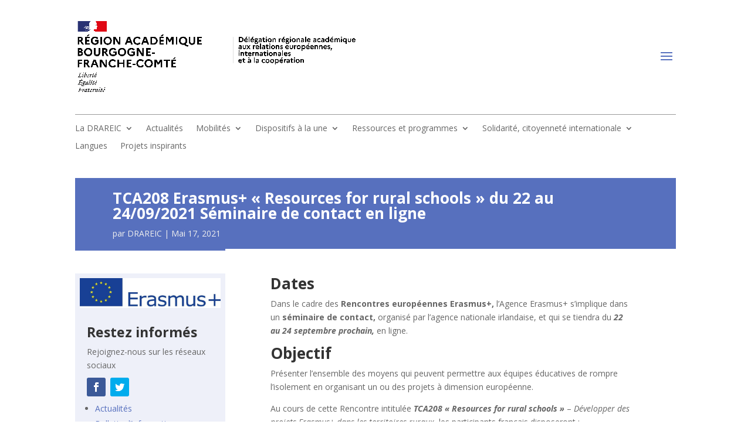

--- FILE ---
content_type: text/html; charset=UTF-8
request_url: https://drareic.region-academique-bourgogne-franche-comte.fr/tca208-erasmus-resources-for-rural-schools-du-22-au-24-09-2021-seminaire-de-contact-en-ligne/
body_size: 12715
content:
<!DOCTYPE html>
<html lang="fr-FR">
<head>
	<meta charset="UTF-8" />
<meta http-equiv="X-UA-Compatible" content="IE=edge">
	<link rel="pingback" href="https://drareic.region-academique-bourgogne-franche-comte.fr/xmlrpc.php" />

	<script type="text/javascript">
		document.documentElement.className = 'js';
	</script>
	
	<script>var et_site_url='https://drareic.region-academique-bourgogne-franche-comte.fr';var et_post_id='1856';function et_core_page_resource_fallback(a,b){"undefined"===typeof b&&(b=a.sheet.cssRules&&0===a.sheet.cssRules.length);b&&(a.onerror=null,a.onload=null,a.href?a.href=et_site_url+"/?et_core_page_resource="+a.id+et_post_id:a.src&&(a.src=et_site_url+"/?et_core_page_resource="+a.id+et_post_id))}
</script><title>TCA208 Erasmus+ « Resources for rural schools » du 22 au 24/09/2021  Séminaire de contact en ligne | DRAREIC</title>
<meta name='robots' content='max-image-preview:large' />
<link rel='dns-prefetch' href='//fonts.googleapis.com' />
<link rel="alternate" type="application/rss+xml" title="DRAREIC &raquo; Flux" href="https://drareic.region-academique-bourgogne-franche-comte.fr/feed/" />
<link rel="alternate" type="application/rss+xml" title="DRAREIC &raquo; Flux des commentaires" href="https://drareic.region-academique-bourgogne-franche-comte.fr/comments/feed/" />
<link rel="alternate" type="application/rss+xml" title="DRAREIC &raquo; TCA208 Erasmus+ « Resources for rural schools » du 22 au 24/09/2021  Séminaire de contact en ligne Flux des commentaires" href="https://drareic.region-academique-bourgogne-franche-comte.fr/tca208-erasmus-resources-for-rural-schools-du-22-au-24-09-2021-seminaire-de-contact-en-ligne/feed/" />
<script type="text/javascript">
/* <![CDATA[ */
window._wpemojiSettings = {"baseUrl":"https:\/\/s.w.org\/images\/core\/emoji\/15.0.3\/72x72\/","ext":".png","svgUrl":"https:\/\/s.w.org\/images\/core\/emoji\/15.0.3\/svg\/","svgExt":".svg","source":{"concatemoji":"https:\/\/drareic.region-academique-bourgogne-franche-comte.fr\/wp-includes\/js\/wp-emoji-release.min.js?ver=6.6.4"}};
/*! This file is auto-generated */
!function(i,n){var o,s,e;function c(e){try{var t={supportTests:e,timestamp:(new Date).valueOf()};sessionStorage.setItem(o,JSON.stringify(t))}catch(e){}}function p(e,t,n){e.clearRect(0,0,e.canvas.width,e.canvas.height),e.fillText(t,0,0);var t=new Uint32Array(e.getImageData(0,0,e.canvas.width,e.canvas.height).data),r=(e.clearRect(0,0,e.canvas.width,e.canvas.height),e.fillText(n,0,0),new Uint32Array(e.getImageData(0,0,e.canvas.width,e.canvas.height).data));return t.every(function(e,t){return e===r[t]})}function u(e,t,n){switch(t){case"flag":return n(e,"\ud83c\udff3\ufe0f\u200d\u26a7\ufe0f","\ud83c\udff3\ufe0f\u200b\u26a7\ufe0f")?!1:!n(e,"\ud83c\uddfa\ud83c\uddf3","\ud83c\uddfa\u200b\ud83c\uddf3")&&!n(e,"\ud83c\udff4\udb40\udc67\udb40\udc62\udb40\udc65\udb40\udc6e\udb40\udc67\udb40\udc7f","\ud83c\udff4\u200b\udb40\udc67\u200b\udb40\udc62\u200b\udb40\udc65\u200b\udb40\udc6e\u200b\udb40\udc67\u200b\udb40\udc7f");case"emoji":return!n(e,"\ud83d\udc26\u200d\u2b1b","\ud83d\udc26\u200b\u2b1b")}return!1}function f(e,t,n){var r="undefined"!=typeof WorkerGlobalScope&&self instanceof WorkerGlobalScope?new OffscreenCanvas(300,150):i.createElement("canvas"),a=r.getContext("2d",{willReadFrequently:!0}),o=(a.textBaseline="top",a.font="600 32px Arial",{});return e.forEach(function(e){o[e]=t(a,e,n)}),o}function t(e){var t=i.createElement("script");t.src=e,t.defer=!0,i.head.appendChild(t)}"undefined"!=typeof Promise&&(o="wpEmojiSettingsSupports",s=["flag","emoji"],n.supports={everything:!0,everythingExceptFlag:!0},e=new Promise(function(e){i.addEventListener("DOMContentLoaded",e,{once:!0})}),new Promise(function(t){var n=function(){try{var e=JSON.parse(sessionStorage.getItem(o));if("object"==typeof e&&"number"==typeof e.timestamp&&(new Date).valueOf()<e.timestamp+604800&&"object"==typeof e.supportTests)return e.supportTests}catch(e){}return null}();if(!n){if("undefined"!=typeof Worker&&"undefined"!=typeof OffscreenCanvas&&"undefined"!=typeof URL&&URL.createObjectURL&&"undefined"!=typeof Blob)try{var e="postMessage("+f.toString()+"("+[JSON.stringify(s),u.toString(),p.toString()].join(",")+"));",r=new Blob([e],{type:"text/javascript"}),a=new Worker(URL.createObjectURL(r),{name:"wpTestEmojiSupports"});return void(a.onmessage=function(e){c(n=e.data),a.terminate(),t(n)})}catch(e){}c(n=f(s,u,p))}t(n)}).then(function(e){for(var t in e)n.supports[t]=e[t],n.supports.everything=n.supports.everything&&n.supports[t],"flag"!==t&&(n.supports.everythingExceptFlag=n.supports.everythingExceptFlag&&n.supports[t]);n.supports.everythingExceptFlag=n.supports.everythingExceptFlag&&!n.supports.flag,n.DOMReady=!1,n.readyCallback=function(){n.DOMReady=!0}}).then(function(){return e}).then(function(){var e;n.supports.everything||(n.readyCallback(),(e=n.source||{}).concatemoji?t(e.concatemoji):e.wpemoji&&e.twemoji&&(t(e.twemoji),t(e.wpemoji)))}))}((window,document),window._wpemojiSettings);
/* ]]> */
</script>
<meta content="Divi v.4.9.3" name="generator"/><link rel='stylesheet' id='mec-select2-style-css' href='https://drareic.region-academique-bourgogne-franche-comte.fr/wp-content/plugins/modern-events-calendar-lite/assets/packages/select2/select2.min.css?ver=6.5.6' type='text/css' media='all' />
<link rel='stylesheet' id='mec-font-icons-css' href='https://drareic.region-academique-bourgogne-franche-comte.fr/wp-content/plugins/modern-events-calendar-lite/assets/css/iconfonts.css?ver=6.6.4' type='text/css' media='all' />
<link rel='stylesheet' id='mec-frontend-style-css' href='https://drareic.region-academique-bourgogne-franche-comte.fr/wp-content/plugins/modern-events-calendar-lite/assets/css/frontend.min.css?ver=6.5.6' type='text/css' media='all' />
<link rel='stylesheet' id='mec-tooltip-style-css' href='https://drareic.region-academique-bourgogne-franche-comte.fr/wp-content/plugins/modern-events-calendar-lite/assets/packages/tooltip/tooltip.css?ver=6.6.4' type='text/css' media='all' />
<link rel='stylesheet' id='mec-tooltip-shadow-style-css' href='https://drareic.region-academique-bourgogne-franche-comte.fr/wp-content/plugins/modern-events-calendar-lite/assets/packages/tooltip/tooltipster-sideTip-shadow.min.css?ver=6.6.4' type='text/css' media='all' />
<link rel='stylesheet' id='featherlight-css' href='https://drareic.region-academique-bourgogne-franche-comte.fr/wp-content/plugins/modern-events-calendar-lite/assets/packages/featherlight/featherlight.css?ver=6.6.4' type='text/css' media='all' />
<link rel='stylesheet' id='mec-lity-style-css' href='https://drareic.region-academique-bourgogne-franche-comte.fr/wp-content/plugins/modern-events-calendar-lite/assets/packages/lity/lity.min.css?ver=6.6.4' type='text/css' media='all' />
<link rel='stylesheet' id='mec-general-calendar-style-css' href='https://drareic.region-academique-bourgogne-franche-comte.fr/wp-content/plugins/modern-events-calendar-lite/assets/css/mec-general-calendar.css?ver=6.6.4' type='text/css' media='all' />
<style id='wp-emoji-styles-inline-css' type='text/css'>

	img.wp-smiley, img.emoji {
		display: inline !important;
		border: none !important;
		box-shadow: none !important;
		height: 1em !important;
		width: 1em !important;
		margin: 0 0.07em !important;
		vertical-align: -0.1em !important;
		background: none !important;
		padding: 0 !important;
	}
</style>
<link rel='stylesheet' id='wp-block-library-css' href='https://drareic.region-academique-bourgogne-franche-comte.fr/wp-includes/css/dist/block-library/style.min.css?ver=6.6.4' type='text/css' media='all' />
<style id='classic-theme-styles-inline-css' type='text/css'>
/*! This file is auto-generated */
.wp-block-button__link{color:#fff;background-color:#32373c;border-radius:9999px;box-shadow:none;text-decoration:none;padding:calc(.667em + 2px) calc(1.333em + 2px);font-size:1.125em}.wp-block-file__button{background:#32373c;color:#fff;text-decoration:none}
</style>
<style id='global-styles-inline-css' type='text/css'>
:root{--wp--preset--aspect-ratio--square: 1;--wp--preset--aspect-ratio--4-3: 4/3;--wp--preset--aspect-ratio--3-4: 3/4;--wp--preset--aspect-ratio--3-2: 3/2;--wp--preset--aspect-ratio--2-3: 2/3;--wp--preset--aspect-ratio--16-9: 16/9;--wp--preset--aspect-ratio--9-16: 9/16;--wp--preset--color--black: #000000;--wp--preset--color--cyan-bluish-gray: #abb8c3;--wp--preset--color--white: #ffffff;--wp--preset--color--pale-pink: #f78da7;--wp--preset--color--vivid-red: #cf2e2e;--wp--preset--color--luminous-vivid-orange: #ff6900;--wp--preset--color--luminous-vivid-amber: #fcb900;--wp--preset--color--light-green-cyan: #7bdcb5;--wp--preset--color--vivid-green-cyan: #00d084;--wp--preset--color--pale-cyan-blue: #8ed1fc;--wp--preset--color--vivid-cyan-blue: #0693e3;--wp--preset--color--vivid-purple: #9b51e0;--wp--preset--gradient--vivid-cyan-blue-to-vivid-purple: linear-gradient(135deg,rgba(6,147,227,1) 0%,rgb(155,81,224) 100%);--wp--preset--gradient--light-green-cyan-to-vivid-green-cyan: linear-gradient(135deg,rgb(122,220,180) 0%,rgb(0,208,130) 100%);--wp--preset--gradient--luminous-vivid-amber-to-luminous-vivid-orange: linear-gradient(135deg,rgba(252,185,0,1) 0%,rgba(255,105,0,1) 100%);--wp--preset--gradient--luminous-vivid-orange-to-vivid-red: linear-gradient(135deg,rgba(255,105,0,1) 0%,rgb(207,46,46) 100%);--wp--preset--gradient--very-light-gray-to-cyan-bluish-gray: linear-gradient(135deg,rgb(238,238,238) 0%,rgb(169,184,195) 100%);--wp--preset--gradient--cool-to-warm-spectrum: linear-gradient(135deg,rgb(74,234,220) 0%,rgb(151,120,209) 20%,rgb(207,42,186) 40%,rgb(238,44,130) 60%,rgb(251,105,98) 80%,rgb(254,248,76) 100%);--wp--preset--gradient--blush-light-purple: linear-gradient(135deg,rgb(255,206,236) 0%,rgb(152,150,240) 100%);--wp--preset--gradient--blush-bordeaux: linear-gradient(135deg,rgb(254,205,165) 0%,rgb(254,45,45) 50%,rgb(107,0,62) 100%);--wp--preset--gradient--luminous-dusk: linear-gradient(135deg,rgb(255,203,112) 0%,rgb(199,81,192) 50%,rgb(65,88,208) 100%);--wp--preset--gradient--pale-ocean: linear-gradient(135deg,rgb(255,245,203) 0%,rgb(182,227,212) 50%,rgb(51,167,181) 100%);--wp--preset--gradient--electric-grass: linear-gradient(135deg,rgb(202,248,128) 0%,rgb(113,206,126) 100%);--wp--preset--gradient--midnight: linear-gradient(135deg,rgb(2,3,129) 0%,rgb(40,116,252) 100%);--wp--preset--font-size--small: 13px;--wp--preset--font-size--medium: 20px;--wp--preset--font-size--large: 36px;--wp--preset--font-size--x-large: 42px;--wp--preset--spacing--20: 0.44rem;--wp--preset--spacing--30: 0.67rem;--wp--preset--spacing--40: 1rem;--wp--preset--spacing--50: 1.5rem;--wp--preset--spacing--60: 2.25rem;--wp--preset--spacing--70: 3.38rem;--wp--preset--spacing--80: 5.06rem;--wp--preset--shadow--natural: 6px 6px 9px rgba(0, 0, 0, 0.2);--wp--preset--shadow--deep: 12px 12px 50px rgba(0, 0, 0, 0.4);--wp--preset--shadow--sharp: 6px 6px 0px rgba(0, 0, 0, 0.2);--wp--preset--shadow--outlined: 6px 6px 0px -3px rgba(255, 255, 255, 1), 6px 6px rgba(0, 0, 0, 1);--wp--preset--shadow--crisp: 6px 6px 0px rgba(0, 0, 0, 1);}:where(.is-layout-flex){gap: 0.5em;}:where(.is-layout-grid){gap: 0.5em;}body .is-layout-flex{display: flex;}.is-layout-flex{flex-wrap: wrap;align-items: center;}.is-layout-flex > :is(*, div){margin: 0;}body .is-layout-grid{display: grid;}.is-layout-grid > :is(*, div){margin: 0;}:where(.wp-block-columns.is-layout-flex){gap: 2em;}:where(.wp-block-columns.is-layout-grid){gap: 2em;}:where(.wp-block-post-template.is-layout-flex){gap: 1.25em;}:where(.wp-block-post-template.is-layout-grid){gap: 1.25em;}.has-black-color{color: var(--wp--preset--color--black) !important;}.has-cyan-bluish-gray-color{color: var(--wp--preset--color--cyan-bluish-gray) !important;}.has-white-color{color: var(--wp--preset--color--white) !important;}.has-pale-pink-color{color: var(--wp--preset--color--pale-pink) !important;}.has-vivid-red-color{color: var(--wp--preset--color--vivid-red) !important;}.has-luminous-vivid-orange-color{color: var(--wp--preset--color--luminous-vivid-orange) !important;}.has-luminous-vivid-amber-color{color: var(--wp--preset--color--luminous-vivid-amber) !important;}.has-light-green-cyan-color{color: var(--wp--preset--color--light-green-cyan) !important;}.has-vivid-green-cyan-color{color: var(--wp--preset--color--vivid-green-cyan) !important;}.has-pale-cyan-blue-color{color: var(--wp--preset--color--pale-cyan-blue) !important;}.has-vivid-cyan-blue-color{color: var(--wp--preset--color--vivid-cyan-blue) !important;}.has-vivid-purple-color{color: var(--wp--preset--color--vivid-purple) !important;}.has-black-background-color{background-color: var(--wp--preset--color--black) !important;}.has-cyan-bluish-gray-background-color{background-color: var(--wp--preset--color--cyan-bluish-gray) !important;}.has-white-background-color{background-color: var(--wp--preset--color--white) !important;}.has-pale-pink-background-color{background-color: var(--wp--preset--color--pale-pink) !important;}.has-vivid-red-background-color{background-color: var(--wp--preset--color--vivid-red) !important;}.has-luminous-vivid-orange-background-color{background-color: var(--wp--preset--color--luminous-vivid-orange) !important;}.has-luminous-vivid-amber-background-color{background-color: var(--wp--preset--color--luminous-vivid-amber) !important;}.has-light-green-cyan-background-color{background-color: var(--wp--preset--color--light-green-cyan) !important;}.has-vivid-green-cyan-background-color{background-color: var(--wp--preset--color--vivid-green-cyan) !important;}.has-pale-cyan-blue-background-color{background-color: var(--wp--preset--color--pale-cyan-blue) !important;}.has-vivid-cyan-blue-background-color{background-color: var(--wp--preset--color--vivid-cyan-blue) !important;}.has-vivid-purple-background-color{background-color: var(--wp--preset--color--vivid-purple) !important;}.has-black-border-color{border-color: var(--wp--preset--color--black) !important;}.has-cyan-bluish-gray-border-color{border-color: var(--wp--preset--color--cyan-bluish-gray) !important;}.has-white-border-color{border-color: var(--wp--preset--color--white) !important;}.has-pale-pink-border-color{border-color: var(--wp--preset--color--pale-pink) !important;}.has-vivid-red-border-color{border-color: var(--wp--preset--color--vivid-red) !important;}.has-luminous-vivid-orange-border-color{border-color: var(--wp--preset--color--luminous-vivid-orange) !important;}.has-luminous-vivid-amber-border-color{border-color: var(--wp--preset--color--luminous-vivid-amber) !important;}.has-light-green-cyan-border-color{border-color: var(--wp--preset--color--light-green-cyan) !important;}.has-vivid-green-cyan-border-color{border-color: var(--wp--preset--color--vivid-green-cyan) !important;}.has-pale-cyan-blue-border-color{border-color: var(--wp--preset--color--pale-cyan-blue) !important;}.has-vivid-cyan-blue-border-color{border-color: var(--wp--preset--color--vivid-cyan-blue) !important;}.has-vivid-purple-border-color{border-color: var(--wp--preset--color--vivid-purple) !important;}.has-vivid-cyan-blue-to-vivid-purple-gradient-background{background: var(--wp--preset--gradient--vivid-cyan-blue-to-vivid-purple) !important;}.has-light-green-cyan-to-vivid-green-cyan-gradient-background{background: var(--wp--preset--gradient--light-green-cyan-to-vivid-green-cyan) !important;}.has-luminous-vivid-amber-to-luminous-vivid-orange-gradient-background{background: var(--wp--preset--gradient--luminous-vivid-amber-to-luminous-vivid-orange) !important;}.has-luminous-vivid-orange-to-vivid-red-gradient-background{background: var(--wp--preset--gradient--luminous-vivid-orange-to-vivid-red) !important;}.has-very-light-gray-to-cyan-bluish-gray-gradient-background{background: var(--wp--preset--gradient--very-light-gray-to-cyan-bluish-gray) !important;}.has-cool-to-warm-spectrum-gradient-background{background: var(--wp--preset--gradient--cool-to-warm-spectrum) !important;}.has-blush-light-purple-gradient-background{background: var(--wp--preset--gradient--blush-light-purple) !important;}.has-blush-bordeaux-gradient-background{background: var(--wp--preset--gradient--blush-bordeaux) !important;}.has-luminous-dusk-gradient-background{background: var(--wp--preset--gradient--luminous-dusk) !important;}.has-pale-ocean-gradient-background{background: var(--wp--preset--gradient--pale-ocean) !important;}.has-electric-grass-gradient-background{background: var(--wp--preset--gradient--electric-grass) !important;}.has-midnight-gradient-background{background: var(--wp--preset--gradient--midnight) !important;}.has-small-font-size{font-size: var(--wp--preset--font-size--small) !important;}.has-medium-font-size{font-size: var(--wp--preset--font-size--medium) !important;}.has-large-font-size{font-size: var(--wp--preset--font-size--large) !important;}.has-x-large-font-size{font-size: var(--wp--preset--font-size--x-large) !important;}
:where(.wp-block-post-template.is-layout-flex){gap: 1.25em;}:where(.wp-block-post-template.is-layout-grid){gap: 1.25em;}
:where(.wp-block-columns.is-layout-flex){gap: 2em;}:where(.wp-block-columns.is-layout-grid){gap: 2em;}
:root :where(.wp-block-pullquote){font-size: 1.5em;line-height: 1.6;}
</style>
<link rel='stylesheet' id='events-manager-css' href='https://drareic.region-academique-bourgogne-franche-comte.fr/wp-content/plugins/events-manager/includes/css/events-manager.min.css?ver=7.2.3.1' type='text/css' media='all' />
<style id='events-manager-inline-css' type='text/css'>
body .em { --font-family : inherit; --font-weight : inherit; --font-size : 1em; --line-height : inherit; }
</style>
<link rel='stylesheet' id='divi-fonts-css' href='https://fonts.googleapis.com/css?family=Open+Sans:300italic,400italic,600italic,700italic,800italic,400,300,600,700,800&#038;subset=latin,latin-ext&#038;display=swap' type='text/css' media='all' />
<link rel='stylesheet' id='divi-style-css' href='https://drareic.region-academique-bourgogne-franche-comte.fr/wp-content/themes/Divi/style.css?ver=4.9.3' type='text/css' media='all' />
<link rel='stylesheet' id='divi-styles-css' href='https://drareic.region-academique-bourgogne-franche-comte.fr/wp-content/plugins/modern-events-calendar-lite/app/addons/divi/styles/style.min.css?ver=1.0.0' type='text/css' media='all' />
<link rel='stylesheet' id='dashicons-css' href='https://drareic.region-academique-bourgogne-franche-comte.fr/wp-includes/css/dashicons.min.css?ver=6.6.4' type='text/css' media='all' />
<script type="text/javascript" src="https://drareic.region-academique-bourgogne-franche-comte.fr/wp-includes/js/jquery/jquery.min.js?ver=3.7.1" id="jquery-core-js"></script>
<script type="text/javascript" src="https://drareic.region-academique-bourgogne-franche-comte.fr/wp-includes/js/jquery/jquery-migrate.min.js?ver=3.4.1" id="jquery-migrate-js"></script>
<script type="text/javascript" src="https://drareic.region-academique-bourgogne-franche-comte.fr/wp-includes/js/jquery/ui/core.min.js?ver=1.13.3" id="jquery-ui-core-js"></script>
<script type="text/javascript" src="https://drareic.region-academique-bourgogne-franche-comte.fr/wp-includes/js/jquery/ui/datepicker.min.js?ver=1.13.3" id="jquery-ui-datepicker-js"></script>
<script type="text/javascript" id="jquery-ui-datepicker-js-after">
/* <![CDATA[ */
jQuery(function(jQuery){jQuery.datepicker.setDefaults({"closeText":"Fermer","currentText":"Aujourd\u2019hui","monthNames":["janvier","f\u00e9vrier","mars","avril","mai","juin","juillet","ao\u00fbt","septembre","octobre","novembre","d\u00e9cembre"],"monthNamesShort":["Jan","F\u00e9v","Mar","Avr","Mai","Juin","Juil","Ao\u00fbt","Sep","Oct","Nov","D\u00e9c"],"nextText":"Suivant","prevText":"Pr\u00e9c\u00e9dent","dayNames":["dimanche","lundi","mardi","mercredi","jeudi","vendredi","samedi"],"dayNamesShort":["dim","lun","mar","mer","jeu","ven","sam"],"dayNamesMin":["D","L","M","M","J","V","S"],"dateFormat":"d MM yy","firstDay":1,"isRTL":false});});
/* ]]> */
</script>
<script type="text/javascript" src="https://drareic.region-academique-bourgogne-franche-comte.fr/wp-content/plugins/modern-events-calendar-lite/assets/js/mec-general-calendar.js?ver=6.5.6" id="mec-general-calendar-script-js"></script>
<script type="text/javascript" id="mec-frontend-script-js-extra">
/* <![CDATA[ */
var mecdata = {"day":"jour","days":"jours","hour":"heure","hours":"heures","minute":"minute","minutes":"minutes","second":"seconde","seconds":"secondes","elementor_edit_mode":"no","recapcha_key":"","ajax_url":"https:\/\/drareic.region-academique-bourgogne-franche-comte.fr\/wp-admin\/admin-ajax.php","fes_nonce":"cd1d5b1a09","current_year":"2026","current_month":"01","datepicker_format":"yy-mm-dd"};
/* ]]> */
</script>
<script type="text/javascript" src="https://drareic.region-academique-bourgogne-franche-comte.fr/wp-content/plugins/modern-events-calendar-lite/assets/js/frontend.js?ver=6.5.6" id="mec-frontend-script-js"></script>
<script type="text/javascript" src="https://drareic.region-academique-bourgogne-franche-comte.fr/wp-content/plugins/modern-events-calendar-lite/assets/js/events.js?ver=6.5.6" id="mec-events-script-js"></script>
<script type="text/javascript" src="https://drareic.region-academique-bourgogne-franche-comte.fr/wp-includes/js/jquery/ui/mouse.min.js?ver=1.13.3" id="jquery-ui-mouse-js"></script>
<script type="text/javascript" src="https://drareic.region-academique-bourgogne-franche-comte.fr/wp-includes/js/jquery/ui/sortable.min.js?ver=1.13.3" id="jquery-ui-sortable-js"></script>
<script type="text/javascript" src="https://drareic.region-academique-bourgogne-franche-comte.fr/wp-includes/js/jquery/ui/resizable.min.js?ver=1.13.3" id="jquery-ui-resizable-js"></script>
<script type="text/javascript" src="https://drareic.region-academique-bourgogne-franche-comte.fr/wp-includes/js/jquery/ui/draggable.min.js?ver=1.13.3" id="jquery-ui-draggable-js"></script>
<script type="text/javascript" src="https://drareic.region-academique-bourgogne-franche-comte.fr/wp-includes/js/jquery/ui/controlgroup.min.js?ver=1.13.3" id="jquery-ui-controlgroup-js"></script>
<script type="text/javascript" src="https://drareic.region-academique-bourgogne-franche-comte.fr/wp-includes/js/jquery/ui/checkboxradio.min.js?ver=1.13.3" id="jquery-ui-checkboxradio-js"></script>
<script type="text/javascript" src="https://drareic.region-academique-bourgogne-franche-comte.fr/wp-includes/js/jquery/ui/button.min.js?ver=1.13.3" id="jquery-ui-button-js"></script>
<script type="text/javascript" src="https://drareic.region-academique-bourgogne-franche-comte.fr/wp-includes/js/jquery/ui/dialog.min.js?ver=1.13.3" id="jquery-ui-dialog-js"></script>
<script type="text/javascript" id="events-manager-js-extra">
/* <![CDATA[ */
var EM = {"ajaxurl":"https:\/\/drareic.region-academique-bourgogne-franche-comte.fr\/wp-admin\/admin-ajax.php","locationajaxurl":"https:\/\/drareic.region-academique-bourgogne-franche-comte.fr\/wp-admin\/admin-ajax.php?action=locations_search","firstDay":"1","locale":"fr","dateFormat":"yy-mm-dd","ui_css":"https:\/\/drareic.region-academique-bourgogne-franche-comte.fr\/wp-content\/plugins\/events-manager\/includes\/css\/jquery-ui\/build.min.css","show24hours":"1","is_ssl":"1","autocomplete_limit":"10","calendar":{"breakpoints":{"small":560,"medium":908,"large":false},"month_format":"M Y"},"phone":"","datepicker":{"format":"d\/m\/Y","locale":"fr"},"search":{"breakpoints":{"small":650,"medium":850,"full":false}},"url":"https:\/\/drareic.region-academique-bourgogne-franche-comte.fr\/wp-content\/plugins\/events-manager","assets":{"input.em-uploader":{"js":{"em-uploader":{"url":"https:\/\/drareic.region-academique-bourgogne-franche-comte.fr\/wp-content\/plugins\/events-manager\/includes\/js\/em-uploader.js?v=7.2.3.1","event":"em_uploader_ready"}}},".em-event-editor":{"js":{"event-editor":{"url":"https:\/\/drareic.region-academique-bourgogne-franche-comte.fr\/wp-content\/plugins\/events-manager\/includes\/js\/events-manager-event-editor.js?v=7.2.3.1","event":"em_event_editor_ready"}},"css":{"event-editor":"https:\/\/drareic.region-academique-bourgogne-franche-comte.fr\/wp-content\/plugins\/events-manager\/includes\/css\/events-manager-event-editor.min.css?v=7.2.3.1"}},".em-recurrence-sets, .em-timezone":{"js":{"luxon":{"url":"luxon\/luxon.js?v=7.2.3.1","event":"em_luxon_ready"}}},".em-booking-form, #em-booking-form, .em-booking-recurring, .em-event-booking-form":{"js":{"em-bookings":{"url":"https:\/\/drareic.region-academique-bourgogne-franche-comte.fr\/wp-content\/plugins\/events-manager\/includes\/js\/bookingsform.js?v=7.2.3.1","event":"em_booking_form_js_loaded"}}},"#em-opt-archetypes":{"js":{"archetypes":"https:\/\/drareic.region-academique-bourgogne-franche-comte.fr\/wp-content\/plugins\/events-manager\/includes\/js\/admin-archetype-editor.js?v=7.2.3.1","archetypes_ms":"https:\/\/drareic.region-academique-bourgogne-franche-comte.fr\/wp-content\/plugins\/events-manager\/includes\/js\/admin-archetypes.js?v=7.2.3.1","qs":"qs\/qs.js?v=7.2.3.1"}}},"cached":"","bookingInProgress":"Veuillez patienter pendant que la r\u00e9servation est soumise.","tickets_save":"Enregistrer le billet","bookingajaxurl":"https:\/\/drareic.region-academique-bourgogne-franche-comte.fr\/wp-admin\/admin-ajax.php","bookings_export_save":"Exporter les r\u00e9servations","bookings_settings_save":"Enregistrer","booking_delete":"Confirmez-vous vouloir le supprimer\u00a0?","booking_offset":"30","bookings":{"submit_button":{"text":{"default":"Envoyer votre demande de r\u00e9servation","free":"Envoyer votre demande de r\u00e9servation","payment":"Envoyer votre demande de r\u00e9servation","processing":"Processing ..."}},"update_listener":""},"bb_full":"Complet","bb_book":"R\u00e9servez maintenant","bb_booking":"R\u00e9servation en cours...","bb_booked":"R\u00e9servation soumis","bb_error":"R\u00e9servation erreur. R\u00e9essayer\u00a0?","bb_cancel":"Annuler","bb_canceling":"Annulation en cours...","bb_cancelled":"Annul\u00e9e","bb_cancel_error":"Annulation erreur. R\u00e9essayer\u00a0?","txt_search":"Recherche","txt_searching":"Recherche en cours\u2026","txt_loading":"Chargement en cours\u2026"};
/* ]]> */
</script>
<script type="text/javascript" src="https://drareic.region-academique-bourgogne-franche-comte.fr/wp-content/plugins/events-manager/includes/js/events-manager.js?ver=7.2.3.1" id="events-manager-js"></script>
<script type="text/javascript" src="https://drareic.region-academique-bourgogne-franche-comte.fr/wp-content/plugins/events-manager/includes/external/flatpickr/l10n/fr.js?ver=7.2.3.1" id="em-flatpickr-localization-js"></script>
<script type="text/javascript" src="https://drareic.region-academique-bourgogne-franche-comte.fr/wp-content/plugins/twitter-tweets/js/weblizar-fronend-twitter-tweets.js?ver=1" id="wl-weblizar-fronend-twitter-tweets-js"></script>
<link rel="https://api.w.org/" href="https://drareic.region-academique-bourgogne-franche-comte.fr/wp-json/" /><link rel="alternate" title="JSON" type="application/json" href="https://drareic.region-academique-bourgogne-franche-comte.fr/wp-json/wp/v2/posts/1856" /><link rel="EditURI" type="application/rsd+xml" title="RSD" href="https://drareic.region-academique-bourgogne-franche-comte.fr/xmlrpc.php?rsd" />
<meta name="generator" content="WordPress 6.6.4" />
<link rel="canonical" href="https://drareic.region-academique-bourgogne-franche-comte.fr/tca208-erasmus-resources-for-rural-schools-du-22-au-24-09-2021-seminaire-de-contact-en-ligne/" />
<link rel='shortlink' href='https://drareic.region-academique-bourgogne-franche-comte.fr/?p=1856' />
<link rel="alternate" title="oEmbed (JSON)" type="application/json+oembed" href="https://drareic.region-academique-bourgogne-franche-comte.fr/wp-json/oembed/1.0/embed?url=https%3A%2F%2Fdrareic.region-academique-bourgogne-franche-comte.fr%2Ftca208-erasmus-resources-for-rural-schools-du-22-au-24-09-2021-seminaire-de-contact-en-ligne%2F" />
<link rel="alternate" title="oEmbed (XML)" type="text/xml+oembed" href="https://drareic.region-academique-bourgogne-franche-comte.fr/wp-json/oembed/1.0/embed?url=https%3A%2F%2Fdrareic.region-academique-bourgogne-franche-comte.fr%2Ftca208-erasmus-resources-for-rural-schools-du-22-au-24-09-2021-seminaire-de-contact-en-ligne%2F&#038;format=xml" />
<meta name="viewport" content="width=device-width, initial-scale=1.0, maximum-scale=1.0, user-scalable=0" /><link rel="preload" href="https://drareic.region-academique-bourgogne-franche-comte.fr/wp-content/themes/Divi/core/admin/fonts/modules.ttf" as="font" crossorigin="anonymous"><link rel="icon" href="https://drareic.region-academique-bourgogne-franche-comte.fr/wp-content/uploads/sites/2/2021/05/cropped-Flaticon_marianne-32x32.png" sizes="32x32" />
<link rel="icon" href="https://drareic.region-academique-bourgogne-franche-comte.fr/wp-content/uploads/sites/2/2021/05/cropped-Flaticon_marianne-192x192.png" sizes="192x192" />
<link rel="apple-touch-icon" href="https://drareic.region-academique-bourgogne-franche-comte.fr/wp-content/uploads/sites/2/2021/05/cropped-Flaticon_marianne-180x180.png" />
<meta name="msapplication-TileImage" content="https://drareic.region-academique-bourgogne-franche-comte.fr/wp-content/uploads/sites/2/2021/05/cropped-Flaticon_marianne-270x270.png" />
<link rel="stylesheet" id="et-core-unified-tb-1676-tb-1690-1856-cached-inline-styles" href="https://drareic.region-academique-bourgogne-franche-comte.fr/wp-content/et-cache/1/2/1856/et-core-unified-tb-1676-tb-1690-1856-1767896970723.min.css" onerror="et_core_page_resource_fallback(this, true)" onload="et_core_page_resource_fallback(this)" /><link rel="stylesheet" id="et-core-unified-1856-cached-inline-styles" href="https://drareic.region-academique-bourgogne-franche-comte.fr/wp-content/et-cache/1/2/1856/et-core-unified-1856-1767896970723.min.css" onerror="et_core_page_resource_fallback(this, true)" onload="et_core_page_resource_fallback(this)" /></head>
<body class="post-template-default single single-post postid-1856 single-format-standard et-tb-has-template et-tb-has-body et-tb-has-footer et_pb_button_helper_class et_fixed_nav et_show_nav et_pb_show_title et_primary_nav_dropdown_animation_fade et_secondary_nav_dropdown_animation_fade et_header_style_slide et_header_style_left et_cover_background et_pb_gutter osx et_pb_gutters3 et_pb_pagebuilder_layout et_divi_theme et-db et_minified_js et_minified_css">
	<div id="page-container">
<div id="et-boc" class="et-boc">
			
		
		<div class="et_slide_in_menu_container">
		
						<div class="et_slide_menu_top">

															<div class="clear"></div>
						<form role="search" method="get" class="et-search-form" action="https://drareic.region-academique-bourgogne-franche-comte.fr/">
				<input type="search" class="et-search-field" placeholder="Rechercher &hellip;" value="" name="s" title="Rechercher:" />				<button type="submit" id="searchsubmit_header"></button>
			</form>
		
							
			</div> <!-- .et_slide_menu_top -->
		
		<div class="et_pb_fullscreen_nav_container">
			
			<ul id="mobile_menu_slide" class="et_mobile_menu">

			<li class="menu-item menu-item-type-taxonomy menu-item-object-category menu-item-has-children menu-item-1022"><a href="https://drareic.region-academique-bourgogne-franche-comte.fr/category/la-drareic/">La DRAREIC</a>
<ul class="sub-menu">
	<li class="menu-item menu-item-type-post_type menu-item-object-page menu-item-2072"><a href="https://drareic.region-academique-bourgogne-franche-comte.fr/lequipe/">L’équipe</a></li>
	<li class="menu-item menu-item-type-post_type menu-item-object-page menu-item-2091"><a href="https://drareic.region-academique-bourgogne-franche-comte.fr/missions/">Les missions</a></li>
	<li class="menu-item menu-item-type-taxonomy menu-item-object-category menu-item-1445"><a href="https://drareic.region-academique-bourgogne-franche-comte.fr/category/la-drareic/les-partenariats/">Les partenariats</a></li>
	<li class="menu-item menu-item-type-taxonomy menu-item-object-category menu-item-2108"><a href="https://drareic.region-academique-bourgogne-franche-comte.fr/category/la-drareic/nos-formations/">Nos formations</a></li>
</ul>
</li>
<li class="menu-item menu-item-type-taxonomy menu-item-object-category current-post-ancestor current-menu-parent current-post-parent menu-item-3020"><a href="https://drareic.region-academique-bourgogne-franche-comte.fr/category/actualites/">Actualités</a></li>
<li class="menu-item menu-item-type-taxonomy menu-item-object-category menu-item-has-children menu-item-1839"><a href="https://drareic.region-academique-bourgogne-franche-comte.fr/category/mobilites/">Mobilités</a>
<ul class="sub-menu">
	<li class="menu-item menu-item-type-taxonomy menu-item-object-category menu-item-3023"><a href="https://drareic.region-academique-bourgogne-franche-comte.fr/category/secu/">Préparation et sécurisation</a></li>
	<li class="menu-item menu-item-type-taxonomy menu-item-object-category menu-item-has-children menu-item-1014"><a href="https://drareic.region-academique-bourgogne-franche-comte.fr/category/mobilite-des-eleves-et-apprentis/">Mobilité apprenants</a>
	<ul class="sub-menu">
		<li class="menu-item menu-item-type-taxonomy menu-item-object-category menu-item-1428"><a href="https://drareic.region-academique-bourgogne-franche-comte.fr/category/mobilite-des-eleves-et-apprentis/programme-franco-allemand/">Programme Franco-Allemand</a></li>
		<li class="menu-item menu-item-type-taxonomy menu-item-object-category menu-item-1432"><a href="https://drareic.region-academique-bourgogne-franche-comte.fr/category/mobilite-des-eleves-et-apprentis/programme-franco-espagnol/">Programme Franco-Espagnol</a></li>
		<li class="menu-item menu-item-type-taxonomy menu-item-object-category menu-item-1019"><a href="https://drareic.region-academique-bourgogne-franche-comte.fr/category/mobilite-des-eleves-et-apprentis/programme-franco-suisse/">Programme Franco-Suisse</a></li>
		<li class="menu-item menu-item-type-taxonomy menu-item-object-category menu-item-1446"><a href="https://drareic.region-academique-bourgogne-franche-comte.fr/category/mobilite-des-eleves-et-apprentis/programme-un-an-en-france/">Programme Un an en France</a></li>
		<li class="menu-item menu-item-type-taxonomy menu-item-object-category menu-item-1016"><a href="https://drareic.region-academique-bourgogne-franche-comte.fr/category/mobilite-des-eleves-et-apprentis/partie-de-la-scolarite-en-europe/">Partie de la scolarité en Europe</a></li>
		<li class="menu-item menu-item-type-taxonomy menu-item-object-category menu-item-1021"><a href="https://drareic.region-academique-bourgogne-franche-comte.fr/category/mobilite-des-eleves-et-apprentis/stage-a-letranger/">Stage à l&rsquo;étranger</a></li>
		<li class="menu-item menu-item-type-taxonomy menu-item-object-category menu-item-1038"><a href="https://drareic.region-academique-bourgogne-franche-comte.fr/category/ressources-et-programmes/bourses-de-mobilite/">Bourses de mobilité</a></li>
	</ul>
</li>
	<li class="menu-item menu-item-type-taxonomy menu-item-object-category menu-item-has-children menu-item-1028"><a href="https://drareic.region-academique-bourgogne-franche-comte.fr/category/mobilite-et-formation-des-personnels/">Mobilité personnels</a>
	<ul class="sub-menu">
		<li class="menu-item menu-item-type-taxonomy menu-item-object-category menu-item-1029"><a href="https://drareic.region-academique-bourgogne-franche-comte.fr/category/mobilite-et-formation-des-personnels/accueillir-un-professionnel-europeen/">Accueillir un professionnel européen</a></li>
		<li class="menu-item menu-item-type-taxonomy menu-item-object-category menu-item-1030"><a href="https://drareic.region-academique-bourgogne-franche-comte.fr/category/mobilite-et-formation-des-personnels/enseigner/">Enseigner</a></li>
		<li class="menu-item menu-item-type-taxonomy menu-item-object-category menu-item-1031"><a href="https://drareic.region-academique-bourgogne-franche-comte.fr/category/mobilite-et-formation-des-personnels/realiser-un-stage-dobservation/">Réaliser un stage professionnel</a></li>
		<li class="menu-item menu-item-type-taxonomy menu-item-object-category menu-item-1032"><a href="https://drareic.region-academique-bourgogne-franche-comte.fr/category/mobilite-et-formation-des-personnels/suivre-une-formation/">Suivre une formation</a></li>
	</ul>
</li>
</ul>
</li>
<li class="menu-item menu-item-type-taxonomy menu-item-object-category menu-item-has-children menu-item-1033"><a href="https://drareic.region-academique-bourgogne-franche-comte.fr/category/dispositifs-a-la-une/">Dispositifs à la une</a>
<ul class="sub-menu">
	<li class="menu-item menu-item-type-taxonomy menu-item-object-category menu-item-2388"><a href="https://drareic.region-academique-bourgogne-franche-comte.fr/category/dispositifs-a-la-une/pfue/">PFUE</a></li>
	<li class="menu-item menu-item-type-taxonomy menu-item-object-category menu-item-1034"><a href="https://drareic.region-academique-bourgogne-franche-comte.fr/category/dispositifs-a-la-une/concours/">Concours</a></li>
	<li class="menu-item menu-item-type-taxonomy menu-item-object-category menu-item-1035"><a href="https://drareic.region-academique-bourgogne-franche-comte.fr/category/dispositifs-a-la-une/labels/">Labels</a></li>
	<li class="menu-item menu-item-type-taxonomy menu-item-object-category menu-item-1036"><a href="https://drareic.region-academique-bourgogne-franche-comte.fr/category/dispositifs-a-la-une/prix/">Prix</a></li>
</ul>
</li>
<li class="menu-item menu-item-type-taxonomy menu-item-object-category menu-item-has-children menu-item-1037"><a href="https://drareic.region-academique-bourgogne-franche-comte.fr/category/ressources-et-programmes/">Ressources et programmes</a>
<ul class="sub-menu">
	<li class="menu-item menu-item-type-custom menu-item-object-custom menu-item-has-children menu-item-3024"><a href="#">Erasmus +</a>
	<ul class="sub-menu">
		<li class="menu-item menu-item-type-taxonomy menu-item-object-category menu-item-1039"><a href="https://drareic.region-academique-bourgogne-franche-comte.fr/category/ressources-et-programmes/erasmus/">Programme Erasmus +</a></li>
		<li class="menu-item menu-item-type-taxonomy menu-item-object-category menu-item-3026"><a href="https://drareic.region-academique-bourgogne-franche-comte.fr/category/consortia/enseignement-scolaire/">Enseignement scolaire</a></li>
		<li class="menu-item menu-item-type-taxonomy menu-item-object-category menu-item-3025"><a href="https://drareic.region-academique-bourgogne-franche-comte.fr/category/consortia/enseignement-et-formation-profesionnelle/">Enseignement et formation profesionnels</a></li>
	</ul>
</li>
	<li class="menu-item menu-item-type-taxonomy menu-item-object-category menu-item-1040"><a href="https://drareic.region-academique-bourgogne-franche-comte.fr/category/ressources-et-programmes/etwinning/">eTwinning</a></li>
	<li class="menu-item menu-item-type-taxonomy menu-item-object-category menu-item-1041"><a href="https://drareic.region-academique-bourgogne-franche-comte.fr/category/ressources-et-programmes/europass/">Europass</a></li>
</ul>
</li>
<li class="menu-item menu-item-type-taxonomy menu-item-object-category menu-item-has-children menu-item-1042"><a href="https://drareic.region-academique-bourgogne-franche-comte.fr/category/solidarite-citoyennete-internationale/">Solidarité, citoyenneté internationale</a>
<ul class="sub-menu">
	<li class="menu-item menu-item-type-taxonomy menu-item-object-category menu-item-1043"><a href="https://drareic.region-academique-bourgogne-franche-comte.fr/category/solidarite-citoyennete-internationale/festival-des-solidarites/">Festival des solidarités</a></li>
	<li class="menu-item menu-item-type-taxonomy menu-item-object-category menu-item-1046"><a href="https://drareic.region-academique-bourgogne-franche-comte.fr/category/solidarite-citoyennete-internationale/les-tandems-solidaires/">Les tandems solidaires</a></li>
	<li class="menu-item menu-item-type-taxonomy menu-item-object-category menu-item-1044"><a href="https://drareic.region-academique-bourgogne-franche-comte.fr/category/solidarite-citoyennete-internationale/le-service-civique/">Service civique et volontariat</a></li>
</ul>
</li>
<li class="menu-item menu-item-type-taxonomy menu-item-object-category menu-item-1047"><a href="https://drareic.region-academique-bourgogne-franche-comte.fr/category/langues/">Langues</a></li>
<li class="menu-item menu-item-type-taxonomy menu-item-object-category menu-item-1285"><a href="https://drareic.region-academique-bourgogne-franche-comte.fr/category/les-projets-portes-par-la-drareic-bfc/">Projets inspirants</a></li>
<li class="menu-item menu-item-type-custom menu-item-object-custom menu-item-740"><a href="https://drareic.region-academique-bourgogne-franche-comte.fr/wp-admin">Connexion</a></li>

			</ul>
		</div>
	</div>

	<header id="main-header" data-height-onload="180">
		<div class="container clearfix et_menu_container">
					<div class="logo_container">
				<span class="logo_helper"></span>
				<a href="https://drareic.region-academique-bourgogne-franche-comte.fr/">
					<img src="https://drareic.region-academique-bourgogne-franche-comte.fr/wp-content/uploads/sites/2/2021/05/Picot_DRAREIC_marge_hauteur-Plan-de-travail-1@3x.png" alt="DRAREIC" id="logo" data-height-percentage="100" />
				</a>
			</div>
					<div id="et-top-navigation" data-height="180" data-fixed-height="30">
				
				
									<span class="mobile_menu_bar et_pb_header_toggle et_toggle_slide_menu"></span>
				
				
							</div> <!-- #et-top-navigation -->
		</div> <!-- .container -->
		<div class="et_search_outer">
			<div class="container et_search_form_container">
				<form role="search" method="get" class="et-search-form" action="https://drareic.region-academique-bourgogne-franche-comte.fr/">
				<input type="search" class="et-search-field" placeholder="Rechercher &hellip;" value="" name="s" title="Rechercher:" />				</form>
				<span class="et_close_search_field"></span>
			</div>
		</div>
	</header> <!-- #main-header -->
<div id="et-main-area">
	
    <div id="main-content">
    <div class="et-l et-l--body">
			<div class="et_builder_inner_content et_pb_gutters3">
		<div class="et_pb_section et_pb_section_0_tb_body et_section_regular" >
				
				
				
				
					<div class="et_pb_with_border et_pb_row et_pb_row_0_tb_body et_pb_row--with-menu">
				<div class="et_pb_column et_pb_column_4_4 et_pb_column_0_tb_body  et_pb_css_mix_blend_mode_passthrough et-last-child et_pb_column--with-menu">
				
				
				<div class="et_pb_module et_pb_menu et_pb_menu_0_tb_body et_pb_bg_layout_light  et_pb_text_align_left et_dropdown_animation_fade et_pb_menu--without-logo et_pb_menu--style-left_aligned">
					
					
					<div class="et_pb_menu_inner_container clearfix">
						
						<div class="et_pb_menu__wrap">
							<div class="et_pb_menu__menu">
								<nav class="et-menu-nav"><ul id="menu-menu-drareic-2" class="et-menu nav"><li class="et_pb_menu_page_id-56 menu-item menu-item-type-taxonomy menu-item-object-category menu-item-has-children menu-item-1022"><a href="https://drareic.region-academique-bourgogne-franche-comte.fr/category/la-drareic/">La DRAREIC</a>
<ul class="sub-menu">
	<li class="et_pb_menu_page_id-1763 menu-item menu-item-type-post_type menu-item-object-page menu-item-2072"><a href="https://drareic.region-academique-bourgogne-franche-comte.fr/lequipe/">L’équipe</a></li>
	<li class="et_pb_menu_page_id-2082 menu-item menu-item-type-post_type menu-item-object-page menu-item-2091"><a href="https://drareic.region-academique-bourgogne-franche-comte.fr/missions/">Les missions</a></li>
	<li class="et_pb_menu_page_id-170 menu-item menu-item-type-taxonomy menu-item-object-category menu-item-1445"><a href="https://drareic.region-academique-bourgogne-franche-comte.fr/category/la-drareic/les-partenariats/">Les partenariats</a></li>
	<li class="et_pb_menu_page_id-220 menu-item menu-item-type-taxonomy menu-item-object-category menu-item-2108"><a href="https://drareic.region-academique-bourgogne-franche-comte.fr/category/la-drareic/nos-formations/">Nos formations</a></li>
</ul>
</li>
<li class="et_pb_menu_page_id-2 menu-item menu-item-type-taxonomy menu-item-object-category current-post-ancestor current-menu-parent current-post-parent menu-item-3020"><a href="https://drareic.region-academique-bourgogne-franche-comte.fr/category/actualites/">Actualités</a></li>
<li class="et_pb_menu_page_id-207 menu-item menu-item-type-taxonomy menu-item-object-category menu-item-has-children menu-item-1839"><a href="https://drareic.region-academique-bourgogne-franche-comte.fr/category/mobilites/">Mobilités</a>
<ul class="sub-menu">
	<li class="et_pb_menu_page_id-309 menu-item menu-item-type-taxonomy menu-item-object-category menu-item-3023"><a href="https://drareic.region-academique-bourgogne-franche-comte.fr/category/secu/">Préparation et sécurisation</a></li>
	<li class="et_pb_menu_page_id-25 menu-item menu-item-type-taxonomy menu-item-object-category menu-item-has-children menu-item-1014"><a href="https://drareic.region-academique-bourgogne-franche-comte.fr/category/mobilite-des-eleves-et-apprentis/">Mobilité apprenants</a>
	<ul class="sub-menu">
		<li class="et_pb_menu_page_id-165 menu-item menu-item-type-taxonomy menu-item-object-category menu-item-1428"><a href="https://drareic.region-academique-bourgogne-franche-comte.fr/category/mobilite-des-eleves-et-apprentis/programme-franco-allemand/">Programme Franco-Allemand</a></li>
		<li class="et_pb_menu_page_id-166 menu-item menu-item-type-taxonomy menu-item-object-category menu-item-1432"><a href="https://drareic.region-academique-bourgogne-franche-comte.fr/category/mobilite-des-eleves-et-apprentis/programme-franco-espagnol/">Programme Franco-Espagnol</a></li>
		<li class="et_pb_menu_page_id-54 menu-item menu-item-type-taxonomy menu-item-object-category menu-item-1019"><a href="https://drareic.region-academique-bourgogne-franche-comte.fr/category/mobilite-des-eleves-et-apprentis/programme-franco-suisse/">Programme Franco-Suisse</a></li>
		<li class="et_pb_menu_page_id-171 menu-item menu-item-type-taxonomy menu-item-object-category menu-item-1446"><a href="https://drareic.region-academique-bourgogne-franche-comte.fr/category/mobilite-des-eleves-et-apprentis/programme-un-an-en-france/">Programme Un an en France</a></li>
		<li class="et_pb_menu_page_id-35 menu-item menu-item-type-taxonomy menu-item-object-category menu-item-1016"><a href="https://drareic.region-academique-bourgogne-franche-comte.fr/category/mobilite-des-eleves-et-apprentis/partie-de-la-scolarite-en-europe/">Partie de la scolarité en Europe</a></li>
		<li class="et_pb_menu_page_id-37 menu-item menu-item-type-taxonomy menu-item-object-category menu-item-1021"><a href="https://drareic.region-academique-bourgogne-franche-comte.fr/category/mobilite-des-eleves-et-apprentis/stage-a-letranger/">Stage à l&rsquo;étranger</a></li>
		<li class="et_pb_menu_page_id-46 menu-item menu-item-type-taxonomy menu-item-object-category menu-item-1038"><a href="https://drareic.region-academique-bourgogne-franche-comte.fr/category/ressources-et-programmes/bourses-de-mobilite/">Bourses de mobilité</a></li>
	</ul>
</li>
	<li class="et_pb_menu_page_id-34 menu-item menu-item-type-taxonomy menu-item-object-category menu-item-has-children menu-item-1028"><a href="https://drareic.region-academique-bourgogne-franche-comte.fr/category/mobilite-et-formation-des-personnels/">Mobilité personnels</a>
	<ul class="sub-menu">
		<li class="et_pb_menu_page_id-45 menu-item menu-item-type-taxonomy menu-item-object-category menu-item-1029"><a href="https://drareic.region-academique-bourgogne-franche-comte.fr/category/mobilite-et-formation-des-personnels/accueillir-un-professionnel-europeen/">Accueillir un professionnel européen</a></li>
		<li class="et_pb_menu_page_id-41 menu-item menu-item-type-taxonomy menu-item-object-category menu-item-1030"><a href="https://drareic.region-academique-bourgogne-franche-comte.fr/category/mobilite-et-formation-des-personnels/enseigner/">Enseigner</a></li>
		<li class="et_pb_menu_page_id-39 menu-item menu-item-type-taxonomy menu-item-object-category menu-item-1031"><a href="https://drareic.region-academique-bourgogne-franche-comte.fr/category/mobilite-et-formation-des-personnels/realiser-un-stage-dobservation/">Réaliser un stage professionnel</a></li>
		<li class="et_pb_menu_page_id-36 menu-item menu-item-type-taxonomy menu-item-object-category menu-item-1032"><a href="https://drareic.region-academique-bourgogne-franche-comte.fr/category/mobilite-et-formation-des-personnels/suivre-une-formation/">Suivre une formation</a></li>
	</ul>
</li>
</ul>
</li>
<li class="et_pb_menu_page_id-27 menu-item menu-item-type-taxonomy menu-item-object-category menu-item-has-children menu-item-1033"><a href="https://drareic.region-academique-bourgogne-franche-comte.fr/category/dispositifs-a-la-une/">Dispositifs à la une</a>
<ul class="sub-menu">
	<li class="et_pb_menu_page_id-252 menu-item menu-item-type-taxonomy menu-item-object-category menu-item-2388"><a href="https://drareic.region-academique-bourgogne-franche-comte.fr/category/dispositifs-a-la-une/pfue/">PFUE</a></li>
	<li class="et_pb_menu_page_id-28 menu-item menu-item-type-taxonomy menu-item-object-category menu-item-1034"><a href="https://drareic.region-academique-bourgogne-franche-comte.fr/category/dispositifs-a-la-une/concours/">Concours</a></li>
	<li class="et_pb_menu_page_id-29 menu-item menu-item-type-taxonomy menu-item-object-category menu-item-1035"><a href="https://drareic.region-academique-bourgogne-franche-comte.fr/category/dispositifs-a-la-une/labels/">Labels</a></li>
	<li class="et_pb_menu_page_id-30 menu-item menu-item-type-taxonomy menu-item-object-category menu-item-1036"><a href="https://drareic.region-academique-bourgogne-franche-comte.fr/category/dispositifs-a-la-une/prix/">Prix</a></li>
</ul>
</li>
<li class="et_pb_menu_page_id-40 menu-item menu-item-type-taxonomy menu-item-object-category menu-item-has-children menu-item-1037"><a href="https://drareic.region-academique-bourgogne-franche-comte.fr/category/ressources-et-programmes/">Ressources et programmes</a>
<ul class="sub-menu">
	<li class="et_pb_menu_page_id-3024 menu-item menu-item-type-custom menu-item-object-custom menu-item-has-children menu-item-3024"><a href="#">Erasmus +</a>
	<ul class="sub-menu">
		<li class="et_pb_menu_page_id-42 menu-item menu-item-type-taxonomy menu-item-object-category menu-item-1039"><a href="https://drareic.region-academique-bourgogne-franche-comte.fr/category/ressources-et-programmes/erasmus/">Programme Erasmus +</a></li>
		<li class="et_pb_menu_page_id-311 menu-item menu-item-type-taxonomy menu-item-object-category menu-item-3026"><a href="https://drareic.region-academique-bourgogne-franche-comte.fr/category/consortia/enseignement-scolaire/">Enseignement scolaire</a></li>
		<li class="et_pb_menu_page_id-312 menu-item menu-item-type-taxonomy menu-item-object-category menu-item-3025"><a href="https://drareic.region-academique-bourgogne-franche-comte.fr/category/consortia/enseignement-et-formation-profesionnelle/">Enseignement et formation profesionnels</a></li>
	</ul>
</li>
	<li class="et_pb_menu_page_id-43 menu-item menu-item-type-taxonomy menu-item-object-category menu-item-1040"><a href="https://drareic.region-academique-bourgogne-franche-comte.fr/category/ressources-et-programmes/etwinning/">eTwinning</a></li>
	<li class="et_pb_menu_page_id-44 menu-item menu-item-type-taxonomy menu-item-object-category menu-item-1041"><a href="https://drareic.region-academique-bourgogne-franche-comte.fr/category/ressources-et-programmes/europass/">Europass</a></li>
</ul>
</li>
<li class="et_pb_menu_page_id-47 menu-item menu-item-type-taxonomy menu-item-object-category menu-item-has-children menu-item-1042"><a href="https://drareic.region-academique-bourgogne-franche-comte.fr/category/solidarite-citoyennete-internationale/">Solidarité, citoyenneté internationale</a>
<ul class="sub-menu">
	<li class="et_pb_menu_page_id-48 menu-item menu-item-type-taxonomy menu-item-object-category menu-item-1043"><a href="https://drareic.region-academique-bourgogne-franche-comte.fr/category/solidarite-citoyennete-internationale/festival-des-solidarites/">Festival des solidarités</a></li>
	<li class="et_pb_menu_page_id-49 menu-item menu-item-type-taxonomy menu-item-object-category menu-item-1046"><a href="https://drareic.region-academique-bourgogne-franche-comte.fr/category/solidarite-citoyennete-internationale/les-tandems-solidaires/">Les tandems solidaires</a></li>
	<li class="et_pb_menu_page_id-50 menu-item menu-item-type-taxonomy menu-item-object-category menu-item-1044"><a href="https://drareic.region-academique-bourgogne-franche-comte.fr/category/solidarite-citoyennete-internationale/le-service-civique/">Service civique et volontariat</a></li>
</ul>
</li>
<li class="et_pb_menu_page_id-55 menu-item menu-item-type-taxonomy menu-item-object-category menu-item-1047"><a href="https://drareic.region-academique-bourgogne-franche-comte.fr/category/langues/">Langues</a></li>
<li class="et_pb_menu_page_id-156 menu-item menu-item-type-taxonomy menu-item-object-category menu-item-1285"><a href="https://drareic.region-academique-bourgogne-franche-comte.fr/category/les-projets-portes-par-la-drareic-bfc/">Projets inspirants</a></li>
</ul></nav>
							</div>
							
							
							<div class="et_mobile_nav_menu">
				<a href="#" class="mobile_nav closed">
					<span class="mobile_menu_bar"></span>
				</a>
			</div>
						</div>
						
					</div>
				</div>
			</div> <!-- .et_pb_column -->
				
				
			</div> <!-- .et_pb_row -->
				
				
			</div> <!-- .et_pb_section --><div class="et_pb_section et_pb_section_1_tb_body et_section_regular" >
				
				
				
				
					<div class="et_pb_row et_pb_row_1_tb_body">
				<div class="et_pb_column et_pb_column_4_4 et_pb_column_1_tb_body  et_pb_css_mix_blend_mode_passthrough et-last-child">
				
				
				<div class="et_pb_with_border et_pb_module et_pb_post_title et_pb_post_title_0_tb_body et_pb_bg_layout_light  et_pb_text_align_left"   >
				
				
				
				<div class="et_pb_title_container">
					<h1 class="entry-title">TCA208 Erasmus+ « Resources for rural schools » du 22 au 24/09/2021  Séminaire de contact en ligne</h1><p class="et_pb_title_meta_container"> par <span class="author vcard"><a href="https://drareic.region-academique-bourgogne-franche-comte.fr/author/admin_drareic/" title="Articles de DRAREIC" rel="author">DRAREIC</a></span> | <span class="published">Mai 17, 2021</span></p>
				</div>
				
			</div>
			</div> <!-- .et_pb_column -->
				
				
			</div> <!-- .et_pb_row --><div class="et_pb_row et_pb_row_2_tb_body et_pb_gutters1">
				<div class="et_pb_column et_pb_column_1_4 et_pb_column_2_tb_body  et_pb_css_mix_blend_mode_passthrough">
				
				
				<div class="et_pb_with_border et_pb_module et_pb_post_title et_pb_post_title_1_tb_body et_pb_bg_layout_light  et_pb_text_align_left"   >
				
				
				
				<div class="et_pb_title_container">
					
				</div>
				<div class="et_pb_title_featured_container"><span class="et_pb_image_wrap"><img fetchpriority="high" decoding="async" width="700" height="150" src="https://drareic.region-academique-bourgogne-franche-comte.fr/wp-content/uploads/sites/2/2021/03/erasmus_fullwidth.jpg" alt="" title="erasmus_fullwidth" srcset="https://drareic.region-academique-bourgogne-franche-comte.fr/wp-content/uploads/sites/2/2021/03/erasmus_fullwidth.jpg 700w, https://drareic.region-academique-bourgogne-franche-comte.fr/wp-content/uploads/sites/2/2021/03/erasmus_fullwidth-300x64.jpg 300w" sizes="(max-width: 700px) 100vw, 700px" class="wp-image-1082" /></span></div>
			</div><div class="et_pb_module et_pb_text et_pb_text_0_tb_body  et_pb_text_align_left et_pb_bg_layout_light">
				
				
				<div class="et_pb_text_inner"><h2>Restez informés</h2>
<p>Rejoignez-nous sur les réseaux sociaux</p></div>
			</div> <!-- .et_pb_text --><ul class="et_pb_module et_pb_social_media_follow et_pb_social_media_follow_0_tb_body clearfix  et_pb_bg_layout_light">
				
				
				<li
            class='et_pb_social_media_follow_network_0_tb_body et_pb_social_icon et_pb_social_network_link  et-social-facebook et_pb_social_media_follow_network_0_tb_body'><a
              href='https://www.facebook.com/DrareicBfc'
              class='icon et_pb_with_border'
              title='Suivez sur Facebook'
               target="_blank"><span
                class='et_pb_social_media_follow_network_name'
                aria-hidden='true'
                >Suivre</span></a></li><li
            class='et_pb_social_media_follow_network_1_tb_body et_pb_social_icon et_pb_social_network_link  et-social-twitter et_pb_social_media_follow_network_1_tb_body'><a
              href='https://twitter.com/drareicbfc'
              class='icon et_pb_with_border'
              title='Suivez sur Twitter'
               target="_blank"><span
                class='et_pb_social_media_follow_network_name'
                aria-hidden='true'
                >Suivre</span></a></li>
			</ul> <!-- .et_pb_counters --><div class="et_pb_module et_pb_text et_pb_text_1_tb_body  et_pb_text_align_left et_pb_bg_layout_light">
				
				
				<div class="et_pb_text_inner"><ul>
<li><a href="https://drareic.region-academique-bourgogne-franche-comte.fr/category/actualites/" target="_blank" rel="noopener">Actualités</a></li>
<li><a href="https://drareic.region-academique-bourgogne-franche-comte.fr/category/bulletin-dinformations/" target="_blank" rel="noopener">Bulletin d’informations</a></li>
<li><a href="https://drareic.region-academique-bourgogne-franche-comte.fr/category/informations-pratiques/" target="_blank" rel="noopener">Informations pratiques</a></li>
</ul></div>
			</div> <!-- .et_pb_text -->
			</div> <!-- .et_pb_column --><div class="et_pb_column et_pb_column_3_4 et_pb_column_3_tb_body  et_pb_css_mix_blend_mode_passthrough et-last-child">
				
				
				<div class="et_pb_module et_pb_post_content et_pb_post_content_0_tb_body">
				
				
				<div class="et-l et-l--post">
			<div class="et_builder_inner_content et_pb_gutters3"><div class="et_pb_section et_pb_section_0 et_section_regular" >
				
				
				
				
					<div class="et_pb_row et_pb_row_0">
				<div class="et_pb_column et_pb_column_4_4 et_pb_column_0  et_pb_css_mix_blend_mode_passthrough et-last-child">
				
				
				<div class="et_pb_module et_pb_text et_pb_text_0  et_pb_text_align_left et_pb_bg_layout_light">
				
				
				<div class="et_pb_text_inner"><h2><strong>Dates</strong></h2>
<p>Dans le cadre des <strong>Rencontres européennes Erasmus+,</strong> l’Agence Erasmus+ s’implique dans un <strong>séminaire de contact,</strong> organisé par l’agence nationale irlandaise, et qui se tiendra du <strong><em>22 au 24 septembre prochain,</em></strong> en ligne.</p>
<h2><strong>Objectif</strong></h2>
<p>Présenter l’ensemble des moyens qui peuvent permettre aux équipes éducatives de rompre l’isolement en organisant un ou des projets à dimension européenne.</p>
<p>Au cours de cette Rencontre intitulée <strong><em>TCA208 « Resources for rural schools »</em></strong> &#8211; <em>Développer des projets Erasmus+ dans les territoires ruraux</em>, les participants français disposeront :</p>
<ul>
<li>d’un espace destiné aux enseignants pour échanger sur le thème de l&rsquo;isolement rural et leur fournir des exemples de bonnes pratiques,</li>
<li>de la possibilité de rencontrer des partenaires européens afin de se lancer dans des partenariats S2S ainsi qu’eTwinning,</li>
</ul>
<p>dans le but d’aider les équipes pédagogiques ou éducatives à faire évoluer leurs établissements vers une dimension européenne.</p>
<h2><strong>Public</strong></h2>
<p><strong>Enseignants du second degré, travaillant en milieu rural isolé (élèves de 12 à 18 ans).</strong></p>
<p>Plus spécifiquement, les participants potentiels à cette Rencontre représenteront leur établissement <u>n’ayant jamais déposé de projet Erasmus + jusqu’ici</u>.</p>
<p>Le dépôt des candidatures en ligne est ouvert : <a href="https://erasmusplus.typeform.com/to/uuME83fF"><strong>https://erasmusplus.typeform.com/to/uuME83fF</strong></a></p>
<p>Pour vous tenir informer sur la programmation des différentes Rencontres européennes Erasmus+, actuelles et à venir, rendez-vous sur : <a href="https://agence.erasmusplus.fr/rencontres-europeennes">https://agence.erasmusplus.fr/rencontres-europeennes</a></p>
<h2><strong>En savoir plus</strong></h2>
<p><a href="https://agence.erasmusplus.fr/evenements/developper-des-projets-erasmus-dans-les-territoires-ruraux-2/"><strong>https://agence.erasmusplus.fr/evenements/developper-des-projets-erasmus-dans-les-territoires-ruraux-2/</strong></a></p>
<p>Pour toute demande de renseignement, contactez : <a href="mailto:contact.tca@agence-erasmus.fr">contact.tca@agence-erasmus.fr</a></p>
<p><strong>Nous contacter : </strong><a href="mailto:ce.drareic@region-academique-bourgogne-franche-comte.fr"><strong>ce.drareic@region-academique-bourgogne-franche-comte.fr</strong></a></p>
<p>&nbsp;</div>
			</div> <!-- .et_pb_text -->
			</div> <!-- .et_pb_column -->
				
				
			</div> <!-- .et_pb_row -->
				
				
			</div> <!-- .et_pb_section -->		</div><!-- .et_builder_inner_content -->
	</div><!-- .et-l -->
	
			</div> <!-- .et_pb_post_content -->
			</div> <!-- .et_pb_column -->
				
				
			</div> <!-- .et_pb_row -->
				
				
			</div> <!-- .et_pb_section -->		</div><!-- .et_builder_inner_content -->
	</div><!-- .et-l -->
	    </div>
    
	<footer class="et-l et-l--footer">
			<div class="et_builder_inner_content et_pb_gutters3"><div class="et_pb_section et_pb_section_0_tb_footer et_section_regular" >
				
				
				
				
					<div class="et_pb_with_border et_pb_row et_pb_row_0_tb_footer">
				<div class="et_pb_column et_pb_column_1_3 et_pb_column_0_tb_footer  et_pb_css_mix_blend_mode_passthrough">
				
				
				<div class="et_pb_module et_pb_text et_pb_text_0_tb_footer  et_pb_text_align_left et_pb_bg_layout_light">
				
				
				<div class="et_pb_text_inner"><h4><strong>Secrétariat DRAREIC</strong></h4>
<ul>
<li>accueil téléphonique, public, courriels, courriers</li>
<li>gestion des ordres de mission nationaux et internationaux</li>
<li>suivi des voyages et échanges scolaires à l’étranger</li>
</ul>
<p>Tél. : 03 81 65 74 72 (Secrétariat Besançon)<br />Tél. : 03 80 44 89 74 (Secrétariat Dijon)</p></div>
			</div> <!-- .et_pb_text -->
			</div> <!-- .et_pb_column --><div class="et_pb_column et_pb_column_1_3 et_pb_column_1_tb_footer  et_pb_css_mix_blend_mode_passthrough et_pb_column_empty">
				
				
				
			</div> <!-- .et_pb_column --><div class="et_pb_column et_pb_column_1_3 et_pb_column_2_tb_footer  et_pb_css_mix_blend_mode_passthrough et-last-child et_pb_column_empty">
				
				
				
			</div> <!-- .et_pb_column -->
				
				
			</div> <!-- .et_pb_row -->
				
				
			</div> <!-- .et_pb_section -->		</div><!-- .et_builder_inner_content -->
	</footer><!-- .et-l -->
	    </div> <!-- #et-main-area -->

			
		</div><!-- #et-boc -->
		</div> <!-- #page-container -->

					<script type="text/javascript">
			(function() {
				let targetObjectName = 'EM';
				if ( typeof window[targetObjectName] === 'object' && window[targetObjectName] !== null ) {
					Object.assign( window[targetObjectName], []);
				} else {
					console.warn( 'Could not merge extra data: window.' + targetObjectName + ' not found or not an object.' );
				}
			})();
		</script>
		<script type="text/javascript" src="https://drareic.region-academique-bourgogne-franche-comte.fr/wp-content/plugins/modern-events-calendar-lite/assets/js/isotope.pkgd.min.js?ver=6.5.6" id="mec-isotope-script-js"></script>
<script type="text/javascript" src="https://drareic.region-academique-bourgogne-franche-comte.fr/wp-content/plugins/modern-events-calendar-lite/assets/js/imagesload.js?ver=6.5.6" id="mec-imagesload-script-js"></script>
<script type="text/javascript" src="https://drareic.region-academique-bourgogne-franche-comte.fr/wp-content/plugins/modern-events-calendar-lite/assets/js/jquery.typewatch.js?ver=6.5.6" id="mec-typekit-script-js"></script>
<script type="text/javascript" src="https://drareic.region-academique-bourgogne-franche-comte.fr/wp-content/plugins/modern-events-calendar-lite/assets/packages/featherlight/featherlight.js?ver=6.5.6" id="featherlight-js"></script>
<script type="text/javascript" src="https://drareic.region-academique-bourgogne-franche-comte.fr/wp-content/plugins/modern-events-calendar-lite/assets/packages/select2/select2.full.min.js?ver=6.5.6" id="mec-select2-script-js"></script>
<script type="text/javascript" src="https://drareic.region-academique-bourgogne-franche-comte.fr/wp-content/plugins/modern-events-calendar-lite/assets/packages/tooltip/tooltip.js?ver=6.5.6" id="mec-tooltip-script-js"></script>
<script type="text/javascript" src="https://drareic.region-academique-bourgogne-franche-comte.fr/wp-content/plugins/modern-events-calendar-lite/assets/packages/lity/lity.min.js?ver=6.5.6" id="mec-lity-script-js"></script>
<script type="text/javascript" src="https://drareic.region-academique-bourgogne-franche-comte.fr/wp-content/plugins/modern-events-calendar-lite/assets/packages/colorbrightness/colorbrightness.min.js?ver=6.5.6" id="mec-colorbrightness-script-js"></script>
<script type="text/javascript" src="https://drareic.region-academique-bourgogne-franche-comte.fr/wp-content/plugins/modern-events-calendar-lite/assets/packages/owl-carousel/owl.carousel.min.js?ver=6.5.6" id="mec-owl-carousel-script-js"></script>
<script type="text/javascript" src="https://drareic.region-academique-bourgogne-franche-comte.fr/wp-includes/js/jquery/ui/effect.min.js?ver=1.13.3" id="jquery-effects-core-js"></script>
<script type="text/javascript" id="divi-custom-script-js-extra">
/* <![CDATA[ */
var DIVI = {"item_count":"%d Item","items_count":"%d Items"};
var et_shortcodes_strings = {"previous":"Pr\u00e9c\u00e9dent","next":"Suivant"};
var et_pb_custom = {"ajaxurl":"https:\/\/drareic.region-academique-bourgogne-franche-comte.fr\/wp-admin\/admin-ajax.php","images_uri":"https:\/\/drareic.region-academique-bourgogne-franche-comte.fr\/wp-content\/themes\/Divi\/images","builder_images_uri":"https:\/\/drareic.region-academique-bourgogne-franche-comte.fr\/wp-content\/themes\/Divi\/includes\/builder\/images","et_frontend_nonce":"c598aa5b8f","subscription_failed":"Veuillez v\u00e9rifier les champs ci-dessous pour vous assurer que vous avez entr\u00e9 les informations correctes.","et_ab_log_nonce":"a68ae8239d","fill_message":"S'il vous pla\u00eet, remplissez les champs suivants:","contact_error_message":"Veuillez corriger les erreurs suivantes :","invalid":"E-mail non valide","captcha":"Captcha","prev":"Pr\u00e9c\u00e9dent","previous":"Pr\u00e9c\u00e9dente","next":"Prochaine","wrong_captcha":"Vous avez entr\u00e9 le mauvais num\u00e9ro dans le captcha.","wrong_checkbox":"Checkbox","ignore_waypoints":"no","is_divi_theme_used":"1","widget_search_selector":".widget_search","ab_tests":[],"is_ab_testing_active":"","page_id":"1856","unique_test_id":"","ab_bounce_rate":"5","is_cache_plugin_active":"no","is_shortcode_tracking":"","tinymce_uri":""}; var et_builder_utils_params = {"condition":{"diviTheme":true,"extraTheme":false},"scrollLocations":["app","top"],"builderScrollLocations":{"desktop":"app","tablet":"app","phone":"app"},"onloadScrollLocation":"app","builderType":"fe"}; var et_frontend_scripts = {"builderCssContainerPrefix":"#et-boc","builderCssLayoutPrefix":"#et-boc .et-l"};
var et_pb_box_shadow_elements = [];
var et_pb_motion_elements = {"desktop":[],"tablet":[],"phone":[]};
var et_pb_sticky_elements = [];
/* ]]> */
</script>
<script type="text/javascript" src="https://drareic.region-academique-bourgogne-franche-comte.fr/wp-content/themes/Divi/js/custom.unified.js?ver=4.9.3" id="divi-custom-script-js"></script>
<script type="text/javascript" src="https://drareic.region-academique-bourgogne-franche-comte.fr/wp-content/plugins/modern-events-calendar-lite/app/addons/divi/scripts/frontend-bundle.min.js?ver=1.0.0" id="divi-frontend-bundle-js"></script>
<script type="text/javascript" src="https://drareic.region-academique-bourgogne-franche-comte.fr/wp-content/themes/Divi/core/admin/js/common.js?ver=4.9.3" id="et-core-common-js"></script>
		
			<span class="et_pb_scroll_top et-pb-icon"></span>
	</body>
</html>
